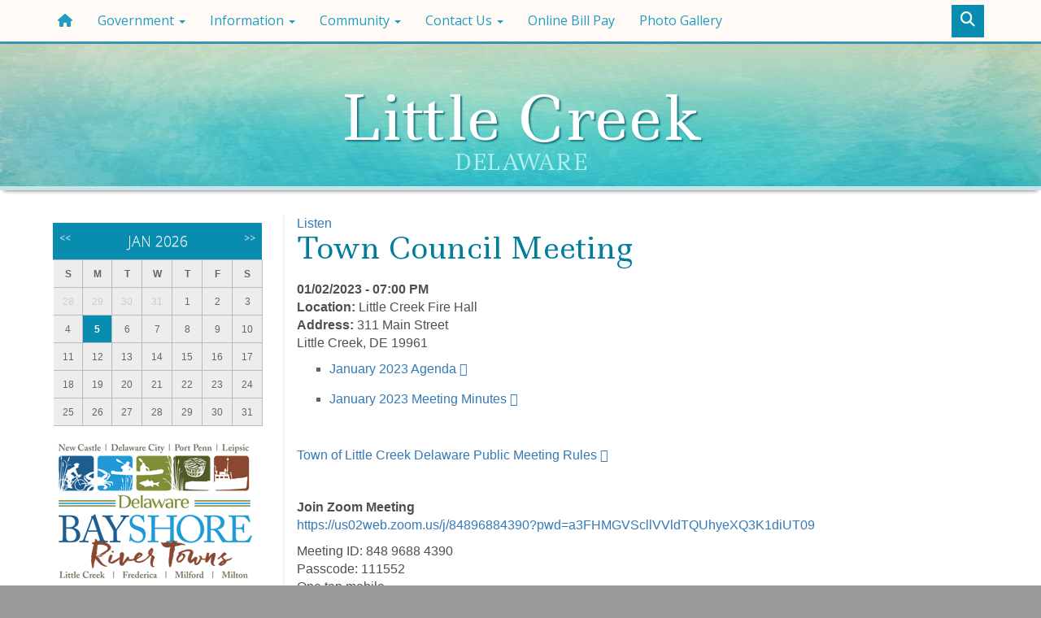

--- FILE ---
content_type: text/html; charset=UTF-8
request_url: https://littlecreek.delaware.gov/events/town-council-meeting-9/
body_size: 8513
content:
<!DOCTYPE html>
<html lang="en-us">
<head>
<!-- Global site tag (gtag.js) - Google Analytics -->
<script async src="https://www.googletagmanager.com/gtag/js?id=UA-74133644-22"></script>
<script>
  window.dataLayer = window.dataLayer || [];
  function gtag(){dataLayer.push(arguments);}
  gtag('js', new Date());

  gtag('config', 'UA-74133644-22');
</script>
<meta charset="utf-8">
<title>Little Creek | Kent County, Delaware</title>
<meta name="viewport" content="width=device-width, initial-scale=1.0">
<meta http-equiv="X-UA-Compatible" content="IE=edge">
<meta name="apple-mobile-web-app-capable" content="yes">
<meta class="swiftype" name="domain" data-type="string" content="littlecreek">
<meta class="swiftype" name="published_at" data-type="date" content="2014-04-16" />
<link rel="shortcut icon" href="https://littlecreek.delaware.gov/wp-content/themes/GIC-littlecreek-Theme/img/favicon.png">
<link rel="apple-touch-icon" href="https://littlecreek.delaware.gov/wp-content/themes/GIC-littlecreek-Theme/img/apple-icon128.png">
<link rel="apple-touch-icon" sizes="72x72" href="https://littlecreek.delaware.gov/wp-content/themes/GIC-littlecreek-Theme/img/apple-icon72.png">
<link rel="apple-touch-icon" sizes="114x114" href="https://littlecreek.delaware.gov/wp-content/themes/GIC-littlecreek-Theme/img/apple-icon114.png">
<link rel="apple-touch-icon" sizes="144x144" href="https://littlecreek.delaware.gov/wp-content/themes/GIC-littlecreek-Theme/img/apple-icon144.png">
 <!-- HTML5 Shim and Respond.js IE8 support of HTML5 elements and media queries -->
    <!--[if lt IE 9]>
      <script src="https://oss.maxcdn.com/libs/html5shiv/3.7.0/html5shiv.js"></script>
      <script src="https://oss.maxcdn.com/libs/respond.js/1.3.0/respond.min.js"></script>
    <![endif]-->
<meta name='robots' content='index, follow, max-image-preview:large, max-snippet:-1, max-video-preview:-1' />
<link rel='dns-prefetch' href='//maxcdn.bootstrapcdn.com' />
<link rel='dns-prefetch' href='//f1-na.readspeaker.com' />
<link rel='dns-prefetch' href='//kit.fontawesome.com' />
<link rel='dns-prefetch' href='//fonts.googleapis.com' />
<link rel="alternate" title="oEmbed (JSON)" type="application/json+oembed" href="https://littlecreek.delaware.gov/wp-json/oembed/1.0/embed?url=https%3A%2F%2Flittlecreek.delaware.gov%2Fevents%2F" />
<link rel="alternate" title="oEmbed (XML)" type="text/xml+oembed" href="https://littlecreek.delaware.gov/wp-json/oembed/1.0/embed?url=https%3A%2F%2Flittlecreek.delaware.gov%2Fevents%2F&#038;format=xml" />
<style id='wp-block-library-inline-css' type='text/css'>
:root{--wp-block-synced-color:#7a00df;--wp-block-synced-color--rgb:122,0,223;--wp-bound-block-color:var(--wp-block-synced-color);--wp-editor-canvas-background:#ddd;--wp-admin-theme-color:#007cba;--wp-admin-theme-color--rgb:0,124,186;--wp-admin-theme-color-darker-10:#006ba1;--wp-admin-theme-color-darker-10--rgb:0,107,160.5;--wp-admin-theme-color-darker-20:#005a87;--wp-admin-theme-color-darker-20--rgb:0,90,135;--wp-admin-border-width-focus:2px}@media (min-resolution:192dpi){:root{--wp-admin-border-width-focus:1.5px}}.wp-element-button{cursor:pointer}:root .has-very-light-gray-background-color{background-color:#eee}:root .has-very-dark-gray-background-color{background-color:#313131}:root .has-very-light-gray-color{color:#eee}:root .has-very-dark-gray-color{color:#313131}:root .has-vivid-green-cyan-to-vivid-cyan-blue-gradient-background{background:linear-gradient(135deg,#00d084,#0693e3)}:root .has-purple-crush-gradient-background{background:linear-gradient(135deg,#34e2e4,#4721fb 50%,#ab1dfe)}:root .has-hazy-dawn-gradient-background{background:linear-gradient(135deg,#faaca8,#dad0ec)}:root .has-subdued-olive-gradient-background{background:linear-gradient(135deg,#fafae1,#67a671)}:root .has-atomic-cream-gradient-background{background:linear-gradient(135deg,#fdd79a,#004a59)}:root .has-nightshade-gradient-background{background:linear-gradient(135deg,#330968,#31cdcf)}:root .has-midnight-gradient-background{background:linear-gradient(135deg,#020381,#2874fc)}:root{--wp--preset--font-size--normal:16px;--wp--preset--font-size--huge:42px}.has-regular-font-size{font-size:1em}.has-larger-font-size{font-size:2.625em}.has-normal-font-size{font-size:var(--wp--preset--font-size--normal)}.has-huge-font-size{font-size:var(--wp--preset--font-size--huge)}.has-text-align-center{text-align:center}.has-text-align-left{text-align:left}.has-text-align-right{text-align:right}.has-fit-text{white-space:nowrap!important}#end-resizable-editor-section{display:none}.aligncenter{clear:both}.items-justified-left{justify-content:flex-start}.items-justified-center{justify-content:center}.items-justified-right{justify-content:flex-end}.items-justified-space-between{justify-content:space-between}.screen-reader-text{border:0;clip-path:inset(50%);height:1px;margin:-1px;overflow:hidden;padding:0;position:absolute;width:1px;word-wrap:normal!important}.screen-reader-text:focus{background-color:#ddd;clip-path:none;color:#444;display:block;font-size:1em;height:auto;left:5px;line-height:normal;padding:15px 23px 14px;text-decoration:none;top:5px;width:auto;z-index:100000}html :where(.has-border-color){border-style:solid}html :where([style*=border-top-color]){border-top-style:solid}html :where([style*=border-right-color]){border-right-style:solid}html :where([style*=border-bottom-color]){border-bottom-style:solid}html :where([style*=border-left-color]){border-left-style:solid}html :where([style*=border-width]){border-style:solid}html :where([style*=border-top-width]){border-top-style:solid}html :where([style*=border-right-width]){border-right-style:solid}html :where([style*=border-bottom-width]){border-bottom-style:solid}html :where([style*=border-left-width]){border-left-style:solid}html :where(img[class*=wp-image-]){height:auto;max-width:100%}:where(figure){margin:0 0 1em}html :where(.is-position-sticky){--wp-admin--admin-bar--position-offset:var(--wp-admin--admin-bar--height,0px)}@media screen and (max-width:600px){html :where(.is-position-sticky){--wp-admin--admin-bar--position-offset:0px}}
/*wp_block_styles_on_demand_placeholder:6969ee7c4a890*/
/*# sourceURL=wp-block-library-inline-css */
</style>
<style id='classic-theme-styles-inline-css' type='text/css'>
/*! This file is auto-generated */
.wp-block-button__link{color:#fff;background-color:#32373c;border-radius:9999px;box-shadow:none;text-decoration:none;padding:calc(.667em + 2px) calc(1.333em + 2px);font-size:1.125em}.wp-block-file__button{background:#32373c;color:#fff;text-decoration:none}
/*# sourceURL=/wp-includes/css/classic-themes.min.css */
</style>
<link rel='stylesheet' id='gic-css-library-css' href='https://littlecreek.delaware.gov/wp-content/mu-plugins/css/gic-css-library.css?ver=1.0.0' type='text/css' media='all' />
<link rel='stylesheet' id='mo_saml_admin_settings_style-css' href='https://littlecreek.delaware.gov/wp-content/plugins/miniorange-saml-20-single-sign-on/includes/css/jquery.ui.css?ver=6.9' type='text/css' media='all' />
<link rel='stylesheet' id='eme-jquery-timepicker-css' href='https://littlecreek.delaware.gov/wp-content/plugins/events-made-easy/js/jquery-timepicker/jquery.timepicker.min.css?ver=6.9' type='text/css' media='all' />
<link rel='stylesheet' id='eme-jquery-fdatepicker-css' href='https://littlecreek.delaware.gov/wp-content/plugins/events-made-easy/js/fdatepicker/css/fdatepicker.min.css?ver=6.9' type='text/css' media='all' />
<link rel='stylesheet' id='eme-jquery-ui-css-css' href='https://littlecreek.delaware.gov/wp-content/plugins/events-made-easy/css/jquery-ui-theme-smoothness-1.11.3/jquery-ui.min.css?ver=6.9' type='text/css' media='all' />
<link rel='stylesheet' id='eme-jquery-ui-autocomplete-css' href='https://littlecreek.delaware.gov/wp-content/plugins/events-made-easy/css/jquery.autocomplete.css?ver=6.9' type='text/css' media='all' />
<link rel='stylesheet' id='eme-jquery-select2-css-css' href='https://littlecreek.delaware.gov/wp-content/plugins/events-made-easy/js/jquery-select2/select2-4.1.0-rc.0/dist/css/select2.min.css?ver=6.9' type='text/css' media='all' />
<link rel='stylesheet' id='eme_textsec-css' href='https://littlecreek.delaware.gov/wp-content/plugins/events-made-easy/css/text-security/text-security-disc.css?ver=6.9' type='text/css' media='all' />
<link rel='stylesheet' id='eme_stylesheet-css' href='https://littlecreek.delaware.gov/wp-content/plugins/events-made-easy/css/eme.css?ver=6.9' type='text/css' media='all' />
<link rel='stylesheet' id='eme-leaflet-css-css' href='https://littlecreek.delaware.gov/wp-content/plugins/events-made-easy/js/leaflet-1.7.1/leaflet.css?ver=6.9' type='text/css' media='all' />
<link rel='stylesheet' id='bootstrap-3.3.7-css' href='//maxcdn.bootstrapcdn.com/bootstrap/3.3.7/css/bootstrap.min.css?ver=6.9' type='text/css' media='all' />
<link rel='stylesheet' id='wp-styles-css' href='https://littlecreek.delaware.gov/wp-content/themes/GIC-littlecreek-Theme/style.css?ver=6.9' type='text/css' media='all' />
<link rel='stylesheet' id='google-fonts-css' href='https://fonts.googleapis.com/css?family=Open+Sans%3A400%2C300%2C600%2C700%7CLedger&#038;ver=6.9' type='text/css' media='all' />
<script type="text/javascript" src="https://littlecreek.delaware.gov/wp-includes/js/jquery/jquery.min.js?ver=3.7.1" id="jquery-core-js"></script>
<script type="text/javascript" src="https://littlecreek.delaware.gov/wp-includes/js/jquery/jquery-migrate.min.js?ver=3.4.1" id="jquery-migrate-js"></script>
<script type="text/javascript" src="https://littlecreek.delaware.gov/wp-content/plugins/miniorange-saml-20-single-sign-on/includes/js/settings.js?ver=6.9" id="mo_saml_admin_settings_script_widget-js"></script>
<script type="text/javascript" id="eme-client_clock_submit-js-extra">
/* <![CDATA[ */
var emeclock = {"translate_ajax_url":"https://littlecreek.delaware.gov/wp-admin/admin-ajax.php"};
//# sourceURL=eme-client_clock_submit-js-extra
/* ]]> */
</script>
<script type="text/javascript" src="https://littlecreek.delaware.gov/wp-content/plugins/events-made-easy/js/client-clock.js?ver=2.2.63" id="eme-client_clock_submit-js"></script>
<link rel="EditURI" type="application/rsd+xml" title="RSD" href="https://littlecreek.delaware.gov/xmlrpc.php?rsd" />
<meta name="generator" content="WordPress 6.9" />
<link rel='shortlink' href='https://littlecreek.delaware.gov/?p=93' />
<link rel="canonical" href="https://littlecreek.delaware.gov/events/town-council-meeting-9/" />
<meta property="og:type" content="article" />
<meta property="og:title" content="Town Council Meeting"/>
<meta property="og:url" content="https://littlecreek.delaware.gov/events/town-council-meeting-9/"/>
<meta property="og:image" content=""/>
<meta property="og:description" content="January 2023 Agenda January 2023 Meeting Minutes   Town of Little Creek Delaware Public Meeting Rules   Join Zoom Meeting https://us02web.zoom.us/j/84896884390?pwd=a3FHMGVScllVVldTQUhyeXQ3K1diUT09 Meeting ID: 848 9688 4390 Passcode: 111552 One tap mobile +19292056099,,84896884390#,,,,*111552# US (New York) +13017158592,,84896884390#,,,,*111552# US (Washington DC) Dial by your location +1 929 205 6099 US (New York) +1 301 715 8592 US…" />
<meta name="twitter:image" content="" />
<meta name="twitter:description" content="January 2023 Agenda January 2023 Meeting Minutes   Town of Little Creek Delaware Public Meeting Rules   Join Zoom Meeting https://us02web.zoom.us/j/84896884390?pwd=a3FHMGVScllVVldTQUhyeXQ3K1diUT09 Meeting ID: 848 9688 4390 Passcode: 111552 One tap mobile +19292056099,,84896884390#,,,,*111552# US (New York) +13017158592,,84896884390#,,,,*111552# US (Washington DC) Dial by your location +1 929 205 6099 US (New York) +1 301 715 8592 US…" />
<meta name="twitter:title" content="Town Council Meeting" />
<meta name="twitter:card" content="summary" />
<meta name="description" content="January 2023 Agenda January 2023 Meeting Minutes   Town of Little Creek Delaware Public Meeting Rules   Join Zoom Meeting https://us02web.zoom.us/j/84896884390?pwd=a3FHMGVScllVVldTQUhyeXQ3K1diUT09 Meeting ID: 848 9688 4390 Passcode: 111552 One tap mobile +19292056099,,84896884390#,,,,*111552# US (New York) +13017158592,,84896884390#,,,,*111552# US (Washington DC) Dial by your location +1 929 205 6099 US (New York) +1 301 715 8592 US…" />
<script type="application/ld+json">{"@context":"http://www.schema.org","@type":"Event","name":"Town Council Meeting","url":"https://littlecreek.delaware.gov/events/town-council-meeting-9/","description":"January 2023 Agenda January 2023 Meeting Minutes   Town of Little Creek Delaware Public Meeting Rules   Join Zoom Meeting https://us02web.zoom.us/j/84896884390?pwd=a3FHMGVScllVVldTQUhyeXQ3K1diUT09 Meeting ID: 848 9688 4390 Passcode: 111552 One tap mobile +19292056099,,84896884390#,,,,*111552# US (New York) +13017158592,,84896884390#,,,,*111552# US (Washington DC) Dial by your location +1 929 205 6099 US (New York) +1 301 715 8592 US…","startDate":"2023-01-02T19:00:00-04:00","endDate":"2023-01-02T20:00:00-04:00","eventAttendanceMode":"https://schema.org/OfflineEventAttendanceMode","location":{"@type":"Place","name":"Little Creek Fire Hall","address":{"@type":"PostalAddress","streetAddress":"311 Main Street","addressLocality":"Little Creek, DE 19961","postalCode":"","addressCountry":""}},"organizer":{"name":"gicblogs","url":"https://littlecreek.delaware.gov/events/town-council-meeting-9/"}}</script>
<style type="text/css">.recentcomments a{display:inline !important;padding:0 !important;margin:0 !important;}</style><link rel="icon" href="https://littlecreek.delaware.gov/files/2020/11/cropped-littlecreek-favicon-32x32.png" sizes="32x32" />
<link rel="icon" href="https://littlecreek.delaware.gov/files/2020/11/cropped-littlecreek-favicon-192x192.png" sizes="192x192" />
<link rel="apple-touch-icon" href="https://littlecreek.delaware.gov/files/2020/11/cropped-littlecreek-favicon-180x180.png" />
<meta name="msapplication-TileImage" content="https://littlecreek.delaware.gov/files/2020/11/cropped-littlecreek-favicon-270x270.png" />
<script>
      FontAwesomeConfig = { searchPseudoElements: true };
</script>

    <!-- FUNNELBACK INCLUDES -->
    <link rel="stylesheet" type="text/css" href="https://littlecreek.delaware.gov/wp-content/themes/GIC-littlecreek-Theme/funnelback/funnelback.autocompletion-2.6.0.css" />
    <link type="text/css" media="screen" rel="stylesheet" href="https://littlecreek.delaware.gov/wp-content/themes/GIC-littlecreek-Theme/funnelback/funnelback.css" />
    <script src="https://littlecreek.delaware.gov/wp-content/themes/GIC-littlecreek-Theme/funnelback/funnelbackConfig.js"></script>
    <script src="https://littlecreek.delaware.gov/wp-content/themes/GIC-littlecreek-Theme/funnelback/typeahead.bundle-0.11.1.min.js"></script>
    <script src="https://littlecreek.delaware.gov/wp-content/themes/GIC-littlecreek-Theme/funnelback/handlebars-4.0.5.min.js"></script>
    <script src="https://littlecreek.delaware.gov/wp-content/themes/GIC-littlecreek-Theme/funnelback/funnelback.autocompletion-2.6.0.js"></script>
    <!-- END FUNNELBACK INCLUDES -->

</head>
<body class="wp-singular page-template-default page page-id-93 wp-theme-GIC-littlecreek-Theme">
<div class="navbar navbar-default navbar-fixed-top" role="navigation">
    <div class="container">
        <div class="navbar-header">
        <a class="skip-main" href="#main_content">Skip to Content</a>
        <a class="skip-main" href="#footer_content">Skip to Footer</a>
            <button type="button" class="navbar-toggle" data-toggle="collapse" data-target=".navbar-collapse">
                <span class="sr-only">Toggle navigation</span>
                <span class="icon-bar"></span>
                <span class="icon-bar"></span>
                <span class="icon-bar"></span>
            </button>
            <h3 class="visible-xs town-menu-title">Menu</h3>
        </div>
        <div class="collapse navbar-collapse navbar-ex1-collapse">
           <ul id="menu-menu-1" class="nav navbar-nav"><li id="menu-item-9" class="menu-item menu-item-type-custom menu-item-object-custom menu-item-home menu-item-9"><a href="http://littlecreek.delaware.gov/"><i class="fa fa-home fa-fw"></i></a></li>
<li id="menu-item-85" class="menu-item menu-item-type-post_type menu-item-object-page current-menu-ancestor current-menu-parent current_page_parent current_page_ancestor menu-item-has-children menu-item-85 dropdown"><a href="#" data-toggle="dropdown" class="dropdown-toggle">Government <span class="caret"></span></a>
<ul role="menu" class=" dropdown-menu">
	<li id="menu-item-88" class="menu-item menu-item-type-post_type menu-item-object-page menu-item-88"><a href="https://littlecreek.delaware.gov/town-charter/">Town Charter</a></li>
	<li id="menu-item-31" class="menu-item menu-item-type-post_type menu-item-object-page menu-item-31"><a href="https://littlecreek.delaware.gov/town-council/">Town Council</a></li>
	<li id="menu-item-944" class="menu-item menu-item-type-post_type menu-item-object-page menu-item-944"><a href="https://littlecreek.delaware.gov/town-solicitors/">Town Solicitor</a></li>
	<li id="menu-item-98" class="menu-item menu-item-type-post_type menu-item-object-page current-menu-item page_item page-item-93 current_page_item menu-item-98 active"><a href="https://littlecreek.delaware.gov/events/">Meetings</a></li>
	<li id="menu-item-901" class="menu-item menu-item-type-post_type menu-item-object-page menu-item-901"><a href="https://littlecreek.delaware.gov/past-meetings-minutes-agendas/">Past Meetings Minutes &#038; Agendas</a></li>
	<li id="menu-item-2226" class="menu-item menu-item-type-post_type menu-item-object-page menu-item-2226"><a href="https://littlecreek.delaware.gov/statecounty-elected-officials/">State/County Elected Officials</a></li>
</ul>
</li>
<li id="menu-item-2312" class="menu-item menu-item-type-post_type menu-item-object-page menu-item-has-children menu-item-2312 dropdown"><a href="#" data-toggle="dropdown" class="dropdown-toggle">Information <span class="caret"></span></a>
<ul role="menu" class=" dropdown-menu">
	<li id="menu-item-3461" class="menu-item menu-item-type-post_type menu-item-object-page menu-item-3461"><a href="https://littlecreek.delaware.gov/well-water-contamination-testing/">Well Water Contamination &#038; Testing</a></li>
	<li id="menu-item-3114" class="menu-item menu-item-type-post_type menu-item-object-page menu-item-3114"><a href="https://littlecreek.delaware.gov/documents-and-ordinances/">Documents &#038; Ordinances</a></li>
	<li id="menu-item-689" class="menu-item menu-item-type-post_type menu-item-object-page menu-item-689"><a href="https://littlecreek.delaware.gov/code-enforcement/">Code Enforcement</a></li>
	<li id="menu-item-30" class="menu-item menu-item-type-post_type menu-item-object-page menu-item-30"><a href="https://littlecreek.delaware.gov/planning-commission/">Planning Commission</a></li>
	<li id="menu-item-2309" class="menu-item menu-item-type-post_type menu-item-object-page menu-item-2309"><a href="https://littlecreek.delaware.gov/taxes-fees/">Taxes &#038; Fees</a></li>
	<li id="menu-item-1805" class="menu-item menu-item-type-post_type menu-item-object-page menu-item-1805"><a href="https://littlecreek.delaware.gov/town-watch/">Town Watch</a></li>
	<li id="menu-item-576" class="menu-item menu-item-type-post_type menu-item-object-page menu-item-576"><a href="https://littlecreek.delaware.gov/dog-park/">Dog Park</a></li>
	<li id="menu-item-1506" class="menu-item menu-item-type-post_type menu-item-object-page menu-item-1506"><a href="https://littlecreek.delaware.gov/municipal-elections/">Municipal Elections</a></li>
	<li id="menu-item-3819" class="menu-item menu-item-type-post_type menu-item-object-page menu-item-3819"><a href="https://littlecreek.delaware.gov/donate/">Donate</a></li>
</ul>
</li>
<li id="menu-item-328" class="menu-item menu-item-type-post_type menu-item-object-page menu-item-has-children menu-item-328 dropdown"><a href="#" data-toggle="dropdown" class="dropdown-toggle">Community <span class="caret"></span></a>
<ul role="menu" class=" dropdown-menu">
	<li id="menu-item-2352" class="menu-item menu-item-type-post_type menu-item-object-page menu-item-2352"><a href="https://littlecreek.delaware.gov/community-events/">Community Events</a></li>
	<li id="menu-item-323" class="menu-item menu-item-type-post_type menu-item-object-page menu-item-323"><a href="https://littlecreek.delaware.gov/community-info/news/">News</a></li>
	<li id="menu-item-338" class="menu-item menu-item-type-post_type menu-item-object-page menu-item-338"><a href="https://littlecreek.delaware.gov/fire-dept/">Fire Dept.</a></li>
	<li id="menu-item-329" class="menu-item menu-item-type-post_type menu-item-object-page menu-item-329"><a href="https://littlecreek.delaware.gov/emergency-planning/">Emergency Planning</a></li>
	<li id="menu-item-334" class="menu-item menu-item-type-post_type menu-item-object-page menu-item-334"><a href="https://littlecreek.delaware.gov/points-of-interest/">Points of Interest</a></li>
	<li id="menu-item-342" class="menu-item menu-item-type-post_type menu-item-object-page menu-item-342"><a href="https://littlecreek.delaware.gov/video-flyover-2/">Video Flyover</a></li>
	<li id="menu-item-3142" class="menu-item menu-item-type-post_type menu-item-object-page menu-item-3142"><a href="https://littlecreek.delaware.gov/air-quality/">Air Quality</a></li>
	<li id="menu-item-3145" class="menu-item menu-item-type-post_type menu-item-object-page menu-item-3145"><a href="https://littlecreek.delaware.gov/water-quality/">Water Quality</a></li>
	<li id="menu-item-1002" class="menu-item menu-item-type-post_type menu-item-object-page menu-item-1002"><a href="https://littlecreek.delaware.gov/social-services/">Social Services</a></li>
	<li id="menu-item-333" class="menu-item menu-item-type-post_type menu-item-object-page menu-item-333"><a href="https://littlecreek.delaware.gov/delawares-bayshore-byway/">Delaware Bayshore Byway</a></li>
</ul>
</li>
<li id="menu-item-327" class="menu-item menu-item-type-post_type menu-item-object-page menu-item-has-children menu-item-327 dropdown"><a href="#" data-toggle="dropdown" class="dropdown-toggle">Contact Us <span class="caret"></span></a>
<ul role="menu" class=" dropdown-menu">
	<li id="menu-item-2223" class="menu-item menu-item-type-post_type menu-item-object-page menu-item-2223"><a href="https://littlecreek.delaware.gov/contact-info/">Contact Info</a></li>
	<li id="menu-item-331" class="menu-item menu-item-type-post_type menu-item-object-page menu-item-331"><a href="https://littlecreek.delaware.gov/foia-2/">FOIA</a></li>
</ul>
</li>
<li id="menu-item-2771" class="menu-item menu-item-type-post_type menu-item-object-page menu-item-2771"><a href="https://littlecreek.delaware.gov/online-bill-pay/">Online Bill Pay</a></li>
<li id="menu-item-326" class="menu-item menu-item-type-post_type menu-item-object-page menu-item-326"><a href="https://littlecreek.delaware.gov/photo-gallery/">Photo Gallery</a></li>
</ul>
			  <div id="sb-search" class="sb-search pull-right">
				<form class="" method="get" id="searchform" action="https://littlecreek.delaware.gov/">
					<input class="sb-search-input form-control" type="text" placeholder="Search This Site" value="" name="query" id="txtKeywordMain" required>
					<input class="sb-search-submit" id="searchsubmit" type="submit" value="">
					<span class="sb-icon-search"><i class="fa fa-search fa-fw"></i></span>
				</form>
			  </div>

        </div><!--/.nav-collapse -->
    </div>
</div>
<!-- EMERGENCY NOTIFICATION SYSTEM (ENS) AREA -->
    <div class="hidden"></div>
  <!-- END EMERGENCY NOTIFICATION AREA -->
<header>
<div class="col-lg-12 town-header-interior">
		<a href="https://littlecreek.delaware.gov">
			<div class="container">
				<div class="col-sm-12">
					<div class="col-sm-12 town-title">
					<h1>Little Creek</h1>
					<h2>Delaware</h2>
					</div>
				</div></a>
			</div>
</div>
			<div class="clearfix"></div>
</header>
<div id="readSpeak_test">
<div class="col-md-12 main-body-interior">
	<div class="container main-body-container">
		<div class="row">
			<div class="col-md-9 col-md-push-3" style="border-left: 2px solid #eef4f7;">
				<div id="readspeaker_button1" class="rs_skip rsbtn rs_preserve">
		<a class="rsbtn_play" accesskey="L" title="Listen to this page using ReadSpeaker" href="//app-na.readspeaker.com/cgi-bin/rsent?customerid=7262&amp;lang=en_us&amp;readid=readSpeak_test&amp;url=https://littlecreek.delaware.gov/events/">
		<span class="rsbtn_left rsimg rspart">
		<span class="rsbtn_text">
		<span>Listen</span>
		</span>
		</span>
		<span class="rsbtn_right rsimg rsplay rspart"></span>
		</a>
	</div>
				<div data-swiftype-index='true'>
					<section>
										<h2 class="interior-heading town-subtitle">Town Council Meeting</h2>
					<p><strong>01/02/2023 - 07:00 PM</strong><br />
<strong>Location:</strong> Little Creek Fire Hall<br />
<strong>Address: </strong>311 Main Street<br />
 Little Creek, DE 19961<br />
<ul>
<li><a href="https://littlecreek.delaware.gov/files/2023/01/January-2023-Agenda.pdf" target="_blank" rel="noopener">January 2023 Agenda</a></li>
<li><a href="https://littlecreek.delaware.gov/files/2023/02/January-2023-Meeting-Minutes.pdf" target="_blank" rel="noopener">January 2023 Meeting Minutes</a></li>
</ul>
<p>&nbsp;</p>
<p><a href="https://littlecreek.delaware.gov/files/2022/04/Town-of-Little-Creek-Delaware-Public-Meeting-Rules.pdf" target="_blank" rel="noopener">Town of Little Creek Delaware Public Meeting Rules</a></p>
<p>&nbsp;</p>
<p><strong>Join Zoom Meeting</strong><br />
<a href="https://us02web.zoom.us/j/84896884390?pwd=a3FHMGVScllVVldTQUhyeXQ3K1diUT09" target="_blank" rel="noopener">https://us02web.zoom.us/j/84896884390?pwd=a3FHMGVScllVVldTQUhyeXQ3K1diUT09</a></p>
<p>Meeting ID: 848 9688 4390<br />
Passcode: 111552<br />
One tap mobile<br />
+19292056099,,84896884390#,,,,*111552# US (New York)<br />
+13017158592,,84896884390#,,,,*111552# US (Washington DC)</p>
<p>Dial by your location<br />
+1 929 205 6099 US (New York)<br />
+1 301 715 8592 US (Washington DC)<br />
+1 312 626 6799 US (Chicago)<br />
+1 669 900 6833 US (San Jose)<br />
+1 253 215 8782 US (Tacoma)<br />
+1 346 248 7799 US (Houston)<br />
Meeting ID: 848 9688 4390<br />
Passcode: 111552<br />
Find your local number: <a href="https://us02web.zoom.us/u/kcfKSvCstI" target="_blank" rel="noopener">https://us02web.zoom.us/u/kcfKSvCstI</a></p><br />
<div id='eme-location-map_259856270_1768550012_3333' class='eme-location-map'   data-lat='39.164706' data-lon='-75.44790579572891' data-map_icon='' data-map_text='&lt;strong&gt;Little Creek Fire Hall&lt;/strong&gt;&lt;br /&gt;311 Main Street - Little Creek, DE 19961&lt;br /&gt;&lt;a href=&#039;https://littlecreek.delaware.gov/locations/zoom-meeting-4/&#039;&gt;Details&lt;/a&gt;' data-enable_zooming='true' data-gestures='false' data-default_map_icon='' data-zoom_factor='14'></div></p>					</section>
									</div>
			</div>
			<div class="col-md-3 col-md-pull-9">
				<div class="left-sidebar-interior">
					<li id="eme_calendar-2" class="widget widget_eme_calendar" style="list-style: none;"><div class='eme-calendar' id='eme-calendar-141'><table class='eme-calendar-table smallcalendar'>
<thead><tr><th class='month_name' colspan='7'><a class='prev-month eme-cal-prev-month' href='#' data-full='0' data-htmltable='1' data-htmldiv='0' data-long_events='' data-month='12' data-year='2025' data-category='' data-author='' data-contact_person='' data-location_id='' data-notcategory='' data-template_id='0' data-holiday_id='0' data-weekdays='' data-language='en' data-calendar_divid='eme-calendar-141'>&lt;&lt;</a> Jan 2026 <a class='next-month eme-cal-next-month' href="#" data-full='0' data-htmltable='1' data-htmldiv='0' data-long_events='' data-month='02' data-year='2026' data-category='' data-author='' data-contact_person='' data-location_id='' data-notcategory='' data-template_id='0' data-holiday_id='0' data-weekdays='' data-language='en' data-calendar_divid='eme-calendar-141'>&gt;&gt;</a></th>
</tr></thead>
<tr class='days-names'><td class='Sun_header'>S</td><td class='Mon_header'>M</td><td class='Tue_header'>T</td><td class='Wed_header'>W</td><td class='Thu_header'>T</td><td class='Fri_header'>F</td><td class='Sat_header'>S</td></tr>
<tr><td class='Sun eventless-pre'><span class='span-eme-calday span-eme-calday-28'>28</span></td>
<td class='Mon eventless-pre'><span class='span-eme-calday span-eme-calday-29'>29</span></td>
<td class='Tue eventless-pre'><span class='span-eme-calday span-eme-calday-30'>30</span></td>
<td class='Wed eventless-pre'><span class='span-eme-calday span-eme-calday-31'>31</span></td>
<td class='Thu eventless'><span class='span-eme-calday span-eme-calday-1'>1</span></td>
<td class='Fri eventless'><span class='span-eme-calday span-eme-calday-2'>2</span></td>
<td class='Sat eventless'><span class='span-eme-calday span-eme-calday-3'>3</span></td>
</tr>
<tr><td class='Sun eventless'><span class='span-eme-calday span-eme-calday-4'>4</span></td>
<td class='Mon eventful event-day-5'><span class='span-eme-calday span-eme-calday-5'><a title='Town Council Meeting' href='https://littlecreek.delaware.gov/events/2026-01-05/' >5</a></span></td>
<td class='Tue eventless'><span class='span-eme-calday span-eme-calday-6'>6</span></td>
<td class='Wed eventless'><span class='span-eme-calday span-eme-calday-7'>7</span></td>
<td class='Thu eventless'><span class='span-eme-calday span-eme-calday-8'>8</span></td>
<td class='Fri eventless'><span class='span-eme-calday span-eme-calday-9'>9</span></td>
<td class='Sat eventless'><span class='span-eme-calday span-eme-calday-10'>10</span></td>
</tr>
<tr><td class='Sun eventless'><span class='span-eme-calday span-eme-calday-11'>11</span></td>
<td class='Mon eventless'><span class='span-eme-calday span-eme-calday-12'>12</span></td>
<td class='Tue eventless'><span class='span-eme-calday span-eme-calday-13'>13</span></td>
<td class='Wed eventless'><span class='span-eme-calday span-eme-calday-14'>14</span></td>
<td class='Thu eventless'><span class='span-eme-calday span-eme-calday-15'>15</span></td>
<td class='Fri eventless-today'><span class='span-eme-calday span-eme-calday-16'>16</span></td>
<td class='Sat eventless'><span class='span-eme-calday span-eme-calday-17'>17</span></td>
</tr>
<tr><td class='Sun eventless'><span class='span-eme-calday span-eme-calday-18'>18</span></td>
<td class='Mon eventless'><span class='span-eme-calday span-eme-calday-19'>19</span></td>
<td class='Tue eventless'><span class='span-eme-calday span-eme-calday-20'>20</span></td>
<td class='Wed eventless'><span class='span-eme-calday span-eme-calday-21'>21</span></td>
<td class='Thu eventless'><span class='span-eme-calday span-eme-calday-22'>22</span></td>
<td class='Fri eventless'><span class='span-eme-calday span-eme-calday-23'>23</span></td>
<td class='Sat eventless'><span class='span-eme-calday span-eme-calday-24'>24</span></td>
</tr>
<tr><td class='Sun eventless'><span class='span-eme-calday span-eme-calday-25'>25</span></td>
<td class='Mon eventless'><span class='span-eme-calday span-eme-calday-26'>26</span></td>
<td class='Tue eventless'><span class='span-eme-calday span-eme-calday-27'>27</span></td>
<td class='Wed eventless'><span class='span-eme-calday span-eme-calday-28'>28</span></td>
<td class='Thu eventless'><span class='span-eme-calday span-eme-calday-29'>29</span></td>
<td class='Fri eventless'><span class='span-eme-calday span-eme-calday-30'>30</span></td>
<td class='Sat eventless'><span class='span-eme-calday span-eme-calday-31'>31</span></td>
</tr>
</table>
</div></li><br /><li id="text-5" class="widget widget_text" style="list-style: none;">			<div class="textwidget"><div class="bayshore-logo-wrapper">
<div class="bayshore-logo"></div>
</div>
</div>
		</li><br /><li id="text-6" class="widget widget_text" style="list-style: none;">			<div class="textwidget"><div class="dredge-wrapper">
<p><a href="https://www.youtube.com/watch?v=GH2OvcE2eY8&feature=youtu.be" target="_blank"><i class="fa fa-lg fa-video-camera"></i> Watch the<br />"Dredging the Little River" video here.</a></p>
</div></div>
		</li><br />				</div>
			</div>
		</div>
	</div>
</div>
</div><!-- readSpeak_test -->
<div class="col-sm-12 town-footer">
<div class="container">
<div id="footer_content">
	<div class="col-sm-4 pull-left footer-left"><p>Town of Little Creek<br />P.O Box 298 &bull; Little Creek, DE 19961</p></div>
	<div class="col-sm-4"><p class="text-center visible-lg"><img class="aligncenter" style="padding-top: 10px;" src="https://littlecreek.delaware.gov/wp-content/themes/GIC-littlecreek-Theme/img/little-creek-icon.png" alt="Little Creek Footer Icon" /></p></div>
	<div class="col-sm-4 pull-right footer-right hidden-xs"><p>Original design and concept by the Delaware GIC<br />Copyright &copy; 2026 <a target="_blank" href="https://gic.delaware.gov">Government Information Center</a></p></div>
</div>
</div>
</div>
<!-- SCRIPTS -->
<script type="speculationrules">
{"prefetch":[{"source":"document","where":{"and":[{"href_matches":"/*"},{"not":{"href_matches":["/wp-*.php","/wp-admin/*","/files/*","/wp-content/*","/wp-content/plugins/*","/wp-content/themes/GIC-littlecreek-Theme/*","/*\\?(.+)"]}},{"not":{"selector_matches":"a[rel~=\"nofollow\"]"}},{"not":{"selector_matches":".no-prefetch, .no-prefetch a"}}]},"eagerness":"conservative"}]}
</script>
<script type="text/javascript" src="https://littlecreek.delaware.gov/wp-content/plugins/events-made-easy/js/jquery-timepicker/jquery.timepicker.min.js?ver=2.2.63" id="eme-jquery-timepicker-js"></script>
<script type="text/javascript" src="https://littlecreek.delaware.gov/wp-content/plugins/events-made-easy/js/fdatepicker/js/fdatepicker.min.js?ver=2.2.63" id="eme-jquery-fdatepicker-js"></script>
<script type="text/javascript" src="https://littlecreek.delaware.gov/wp-content/plugins/events-made-easy/js/jquery-select2/select2-4.1.0-rc.0/dist/js/select2.min.js?ver=2.2.63" id="eme-select2-js"></script>
<script type="text/javascript" id="eme-basic-js-extra">
/* <![CDATA[ */
var emebasic = {"translate_plugin_url":"https://littlecreek.delaware.gov/wp-content/plugins/events-made-easy/","translate_ajax_url":"https://littlecreek.delaware.gov/wp-admin/admin-ajax.php","translate_selectstate":"State","translate_selectcountry":"Country","translate_frontendnonce":"99555b303f","translate_error":"An error has occurred","translate_clear":"Clear","translate_mailingpreferences":"Mailing preferences","translate_yessure":"Yes, I'm sure","translate_iwantmails":"I want to receive mails","translate_firstDayOfWeek":"0","translate_flanguage":"en","translate_fdateformat":"F j, Y","translate_ftimeformat":"g:i a"};
//# sourceURL=eme-basic-js-extra
/* ]]> */
</script>
<script type="text/javascript" defer="defer" src="https://littlecreek.delaware.gov/wp-content/plugins/events-made-easy/js/eme.js?ver=2.2.63" id="eme-basic-js"></script>
<script type="text/javascript" src="https://littlecreek.delaware.gov/wp-includes/js/jquery/ui/core.min.js?ver=1.13.3" id="jquery-ui-core-js"></script>
<script type="text/javascript" src="https://littlecreek.delaware.gov/wp-includes/js/jquery/ui/mouse.min.js?ver=1.13.3" id="jquery-ui-mouse-js"></script>
<script type="text/javascript" src="https://littlecreek.delaware.gov/wp-includes/js/jquery/ui/resizable.min.js?ver=1.13.3" id="jquery-ui-resizable-js"></script>
<script type="text/javascript" src="https://littlecreek.delaware.gov/wp-includes/js/jquery/ui/draggable.min.js?ver=1.13.3" id="jquery-ui-draggable-js"></script>
<script type="text/javascript" src="https://littlecreek.delaware.gov/wp-includes/js/jquery/ui/controlgroup.min.js?ver=1.13.3" id="jquery-ui-controlgroup-js"></script>
<script type="text/javascript" src="https://littlecreek.delaware.gov/wp-includes/js/jquery/ui/checkboxradio.min.js?ver=1.13.3" id="jquery-ui-checkboxradio-js"></script>
<script type="text/javascript" src="https://littlecreek.delaware.gov/wp-includes/js/jquery/ui/button.min.js?ver=1.13.3" id="jquery-ui-button-js"></script>
<script type="text/javascript" src="https://littlecreek.delaware.gov/wp-includes/js/jquery/ui/dialog.min.js?ver=1.13.3" id="jquery-ui-dialog-js"></script>
<script type="text/javascript" src="//maxcdn.bootstrapcdn.com/bootstrap/3.3.7/js/bootstrap.min.js" id="bootstrap-3.3.7-js-js"></script>
<script type="text/javascript" src="//f1-na.readspeaker.com/script/7262/webReader/webReader.js?pids=wr&amp;dload=DocReader.AutoAdd" id="readspeaker-js-js"></script>
<script type="text/javascript" src="https://littlecreek.delaware.gov/wp-content/themes/GIC-littlecreek-Theme/js/municipality.js" id="municipality-js-js"></script>
<script type="text/javascript" src="https://kit.fontawesome.com/31a55d47a2.js" crossorigin="anonymous" async="async"></script>
<script type="text/javascript" src="https://littlecreek.delaware.gov/wp-content/plugins/events-made-easy/js/leaflet-1.7.1/leaflet.js?ver=2.2.63" id="eme-leaflet-maps-js"></script>
<script type="text/javascript" src="https://littlecreek.delaware.gov/wp-content/plugins/events-made-easy/js/eme_location_map.js?ver=2.2.63" id="eme-location-map-js"></script>
  <script>
    new UISearch( document.getElementById( 'sb-search' ) );
  </script>
</body>
</html>

--- FILE ---
content_type: text/css
request_url: https://littlecreek.delaware.gov/wp-content/themes/GIC-littlecreek-Theme/style.css?ver=6.9
body_size: 5232
content:
/*
Theme Name: GIC Little Creek Rev Theme -2
Theme URI: https://gic.delaware.gov
Description: Bootstrap 3 responsive WordPress theme designed exclusively for the town of Little Creek, Delaware -- By the Delaware Government Information Center (GIC).
Author: Julianne Solum
Author URI: https://gic.delaware.gov/
Version: 1.0
Tags: mobile first, responsive, Little Creek Delaware.
*/
body {
    padding-top: 54px;
    padding-bottom: 0px;
    background-color: #999 !important;
    color: #5f666d !important;
    margin-top: 0px !important;
    font-size: 16px !important;
}

p {
    font-size: 16px !important;
}

/* Wordpress Specific Image Classes */
img.alignright {
    float: right;
    margin: 0 0 1em 1em !important
}

img.alignleft {
    float: left;
    margin: 0 1em 1em 0 !important
}

img.aligncenter {
    display: block;
    margin-left: auto;
    margin-right: auto !important
}

a img.alignright {
    float: right;
    margin: 0 0 1em 1em !important
}

a img.alignleft {
    float: left;
    margin: 0 1em 1em 0 !important
}

a img.aligncenter {
    display: block;
    margin-left: auto;
    margin-right: auto !important
}

/* end WP image classes */
.wp-caption {
    max-width: 96%;
    background-color: #f3f3f3;
    font-size: 12px;
    padding: 5px;
}

.video-container {
    position: relative;
    padding-bottom: 56.25%;
    padding-top: 30px;
    height: 0;
    overflow: hidden;
}

.video-container iframe,
.video-container object,
.video-container embed {
    position: absolute;
    top: 0;
    left: 0;
    width: 100%;
    height: 100%;
}

img#wpstats {
    display: none !important
}

a {
    word-wrap: break-word;
}

/*======================================= EVENT CALENDAR ================================*/

.eme-location-map {
    width: 100% !important;
    height: 350px !important;
}

.eme-calendar-table {
    font-size: 12px;
    width: 100%;
    height: 250px;
    background-color: #088db0;
    color: #FFF;
}

.month_name {
    color: #FFF;
    font-family: 'Open Sans', sans-serif;
    font-weight: 100;
    font-size: 18px;
    text-transform: uppercase;
}

.eme-calendar-table thead th {
    padding: 10px 0px 10px 0px;
    text-transform: uppercase;
    color: #FFF;
    border-bottom: 1px solid #bbb;
    background: #088db0;
    text-shadow: 0 1px 0 rgba(255, 255, 255, .5);
}

.eme-calendar-table tbody td {
    color: #666;
    padding: 8px;
    text-align: center;
    border: 1px solid;
    border-color: #fff #bbbbbb #bbbbbb #fff;
    background: #ededed;
    background: -webkit-gradient(linear, left top, left bottom, from(#ededed), to(#ededed));
    background: -moz-linear-gradient(top, #ededed, #ededed);
}

table.eme-calendar-table td {
    padding: 2px !important;
    padding-top: 5px !important;
}

.prev-month {
    color: #FFF !important;
    font-size: 12px;
    font-family: 'Open Sans', sans-serif;
}

.next-month {
    color: #FFF !important;
    font-size: 12px;
    font-family: 'Open Sans', sans-serif;
}

.left-sidebar-interior tr td .next-month {
    color: #FFF !important;
    font-family: 'Open Sans', sans-serif;
}

.left-sidebar-interior tr td .prev-month {
    color: #FFF !important;
    font-family: 'Open Sans', sans-serif;
}

/** Specific Event Date Styles **/
table.eme-calendar-table td.eventful a {
    color: #fff !important;
    font-weight: bold;
    transition: 0.4s ease-in-out;
}

table.eme-calendar-table td.eventful a:hover {
    color: #114659 !important;
    transition: 0.4s ease-in-out;
    text-decoration: none !important;
}

.eventful {
    background: #088db0 !important;
    transition: 0.4s ease-in-out;
}

.eventful:hover {
    background-color: #22a5c7 !important;
}

/*======================================= / END OF EVENT CALENDAR ================================*/
/*====================== ADA ================================================*/
a.skip-main {
    left: -999px;
    position: absolute;
    top: auto;
    overflow: hidden;
    z-index: -9999;
    color: #333;
    background-color: #fff;
}

a.skip-main:focus,
a.skip-main:active {
    border-color: #ccc;
    display: inline-block;
    padding: 6px 12px;
    margin-bottom: 0;
    font-size: 14px;
    font-weight: 600;
    text-decoration: none;
    line-height: 1.42857143;
    text-align: center;
    white-space: nowrap;
    vertical-align: middle;
    -ms-touch-action: manipulation;
    touch-action: manipulation;
    cursor: pointer;
    -webkit-user-select: none;
    -moz-user-select: none;
    -ms-user-select: none;
    user-select: none;
    background-image: none;
    border: 1px solid transparent;
    border-radius: 4px;
    left: auto;
    top: -7px;
    overflow: auto;
    margin: 10px 30%;
    z-index: 9999;
}

/*====================== /END ADA ================================================*/

/* Mime Types */
/* general reset/setup styling for icons - needed on all */
.icon::after {
    -moz-osx-font-smoothing: grayscale;
    -webkit-font-smoothing: antialiased;
    display: inline-block;
    font-style: normal;
    font-variant: normal;
    text-rendering: auto;
    line-height: 1;
}

a[href$=".pdf"].icon::after {
    var(--fa-font-solid);
    content: "\f1c1";
    margin-left: 0.25em;
}

a[href$=".doc"]::after {
    var(--fa-font-solid);
    content: "\f1c2";
    margin-left: 0.25em;
}

a[href$=".docx"]::after {
    var(--fa-font-solid);
    content: "\f1c2";
    margin-left: 0.25em;
}

a[href$=".xls"]::after {
    var(--fa-font-solid);
    content: "\f1c3";
    margin-left: 0.25em;
}

a[href$=".ppt"]::after {
    var(--fa-font-solid);
    content: "\f1c4";
    margin-left: 0.25em;
}

a[href ^="mailto:"]::after {
    var(--fa-font-solid);
    content: "\f0e0";
    margin-left: 0.25em;
}

a[href$=".zip"]::after {
    var(--fa-font-solid);
    content: "\f1c6";
    margin-left: 0.25em;
}

/* END MIME TYPES */
#ens {
    margin-bottom: 0px;
    border-radius: 0px;
}

.col-sm-2.input-group {
    float: right !important;
    margin-top: 8px !important;
    margin-right: 10px !important;
}

.hrstyle1 {
    border-color: #c9dde6;
}

.town-header {
    background-image: url('img/header-img.jpg');
    background-repeat: no-repeat;
    background-position: center center;
    background-size: cover;
    height: 300px !important;
    -webkit-box-shadow: 0 5px 5px -5px #505050;
    -moz-box-shadow: 0 5px 5px -5px #505050;
    box-shadow: 0 5px 5px -5px #505050;
    -webkit-backface-visibility: hidden;
    z-index: 1000;
}

.header-txt {
    display: block !important;
    margin-right: auto !important;
    margin-left: auto !important;
    margin-top: 35px !important;
}

.town-header-interior {
    background-image: url('img/header-img.jpg');
    background-repeat: no-repeat;
    background-position: center center;
    background-size: cover;
    height: 180px;
    -webkit-box-shadow: 0 5px 5px -5px #505050;
    -moz-box-shadow: 0 5px 5px -5px #505050;
    box-shadow: 0 5px 5px -5px #505050;
    -webkit-backface-visibility: hidden;
    z-index: 1000;
    border-bottom: 5px solid #c7e4ea;
}

.town-header-interior .town-title h1 {
    text-align: center;
    font-size: 75px !important;
    margin-top: 25px;
    color: #FFF;
    font-family: 'Ledger', serif;
    margin-left: 0px;
    text-shadow: 2px 2px 2px #1a7883;
}

.town-header-interior .town-title h2 {
    text-align: center;
    margin-top: -10px;
    font-size: 25px;
    font-family: 'Ledger', serif;
    color: #b2eef2;
    text-transform: uppercase;
}

.town-header-interior .town-title {
    margin-top: 25px !important;
}

.town-footer {
    font-family: 'Open Sans', sans-serif;
    background-color: #FFF;
    height: 150px;
    border-top: 10px solid #c7e4ea;
    border-bottom: 10px solid #c7e4ea;
    color: #12648c;
}

.footer-left p {
    font-size: 14px !important;
    padding-top: 15px;
}

.footer-right p {
    padding-top: 15px;
    text-align: right;
    font-size: 14px !important;
}

.hdr_hr {
    border-top: 2px solid #979797 !important;
    margin-top: -25px !important;
    margin-bottom: -10px !important;
    width: 42%;
}

.home-text-area {
    min-height: 300px;
    font-size: 18px;
}

.home-text-area .btn-default {
    border-radius: 0px;
    border: 3px solid #c7e4ea;
    background-color: #FFF;
    color: #4591ac;
    font-family: 'Ledger', serif;
    font-size: 16px;
    padding: 8px 8px 8px 8px;
}

.home-text-area .btn-default:hover {
    background-color: #f8feff !important;
}

.home-text-area .btn-default:focus {
    background-color: #f8feff !important;
    border-color: #c7e4ea;
    color: #4591ac;
}

.home-text-area .btn-default:active {
    background-color: #f8feff !important;
    border-color: #c7e4ea;
}

.home-text-area .town-subtitle {
    font-family: 'Ledger', serif;
    color: #088db0;
    font-size: 36px;
    border-top: 3px solid #c7e4ea;
    border-bottom: 3px solid #c7e4ea;
    padding: 5px 0px 5px 0px;
    margin-bottom: 15px;
    text-align: center;
}

.home-text-area p {
    color: #656565;
    font-family: 'Open Sans', sans-serif;
    line-height: 27px;
}

h2.town-subtitle {
    margin-top: 0px;
    color: #000;
}

h4.town-subtitle {
    margin-top: 0px;
    color: #3d7ea9;
    font-size: 24px;
}

.town-tagline {
    font-size: 14px !important;
    margin-top: -20px;
    color: #566d7c;
    margin-left: -35px;
    text-transform: uppercase;
}

.town-menu-title {
    color: #088db0 !important;
    font-family: 'Ledger', serif;
    font-weight: 300;
    padding-left: 15px;
    margin-top: 12px !important;
}

.nav-search {
    margin-top: -42px;
}

.btn-search {
    height: 34px;
    border-radius: 0px !important;
    background-color: #088db0;
    border: 1px solid #007c9d;
}

.btn-search a:hover {
    background-color: #2e688d !important;
}

.btn-search .fa-search {
    color: #FFF !important
}

h2.interior-heading {
    margin-top: 0px !important;
}

h3 {
    margin-top: 0px;
    color: #736e67;
    font-weight: 400;
}

li.page_item a:hover {
    color: #5492b2 !important;
    background-color: #c5dae5 !important;
}

li.page_item a {
    color: white !important;
}

.main-body {
    background-color: #FFF;
    min-height: 300px;
    padding-top: 40px;
    padding-bottom: 30px;
    border-top: 10px solid #c7e4ea;
}

.main-body-interior {
    background-color: #FFF;
    min-height: 950px;
    padding-top: 30px;
    padding-bottom: 20px;
}

.main-body-interior p {
    color: #4f4f4f;
}

.main-body-interior h2 {
    color: #007c9d;
    font-family: 'Ledger', serif;
    margin-bottom: 20px;
    font-size: 36px;
}

.main-body-interior h3 {
    color: #40b997;
    margin-bottom: 10px;
    margin-top: 25px;
    font-size: 22px;
    font-family: 'Ledger', serif;
}

.main-body-interior h4 {
    margin-bottom: 10px;
    margin-top: 20px;
}

.main-body-interior ul li {
    list-style-type: square;
    margin-bottom: 15px;
}

.main-body-interior hr {
    border-top: 2px solid #ecf3ff;
    border-top-style: dashed;
}

.slider-area {
    background-color: #FFF;
    border: 5px solid #c7e4ea;
    padding: 5px;
    margin-bottom: 10px;
    max-height: 310px;
}

.home-page-bottom {
    height: auto;
    padding: 50px 0px 50px 0px;
    background-color: #f2fbfc;
}

.home-page-bottom h4 {
    font-family: 'Ledger', serif;
    color: #088db0;
    font-size: 36px;
}

.left-sidebar-home {
    height: auto;
    min-height: 400px;
    margin-left: -15px;
    margin-right: -15px;
    margin-bottom: 10px;
}

.left-sidebar-interior {
    height: auto;
    margin-left: -15px;
    margin-bottom: 10px;
    padding: 10px;
}

.latest-posts-home {
    min-height: 400px;
    margin: 0 -20px 10px 40px !important;
}

.meetings-home {
    min-height: 400px;
    margin: 0 0 10px 30px;
}

.latest-posts-home ul {
    list-style: none;
    font-family: 'Open Sans', sans-serif;
    font-size: 16px;
    margin: -30px 0 30px -12px;
}

.latest-posts-home ul li {
    margin-bottom: 45px;
}

.latest-posts-home ul li a {
    color: #088db0;
}

.latest-posts-home ul li:before {
    var(--fa-font-solid);
    content: '\f0da';
    display: none;
}

.latest-posts-home ul li .svg-inline--fa {
    color: #088db0;
    font-size: 18px;
    margin: 0 5px 0 -25px;
}

.meetings-home ul {
    list-style: none;
    font-family: 'Open Sans', sans-serif;
    font-size: 16px;
    margin: 23px 0 30px -12px;
}

.meetings-home ul li:before {
    var(--fa-font-solid);
    content: '\f0da';
    display: none;
}

.meetings-home ul li .svg-inline--fa {
    font-size: 18px;
    color: #088db0;
    margin: 0 10px 0 -22px;
}

.meetings-home ul li {
    margin-bottom: 45px;
}

.meetings-home ul li a {
    color: #088db0;
}

span.list-color-item {
    color: #7a7a7a;
}

.ngg-navigation {
    margin-bottom: 20px;
}

.dropdown-menu>.active>a,
.dropdown-menu>.active>a:hover,
.dropdown-menu>.active>a:focus {
    background-color: #dceff4 !important;
}

.read-more {
    border-radius: 0px;
    border: 3px solid #c7e4ea;
    background-color: #FFF;
    color: #4591ac;
    font-family: 'Ledger', serif;
    font-size: 16px;
    padding: 8px 8px 8px 8px;
}

.read-more:hover {
    background-color: #fafeff;
    border-color: #c7e4ea;
    color: #4591ac;
}

a.btn.btn-md.btn-default.pull-left.read-more {
    border-radius: 0px;
    border: 3px solid #c7e4ea;
    background-color: #FFF;
    color: #4591ac;
    font-family: 'Ledger', serif;
    font-size: 16px;
    padding: 8px 8px 8px 8px;
}

a.btn.btn-default.btn-sm.read-more:hover {
    background-color: #fafeff;
    border-color: #c7e4ea;
    color: #4591ac;
}

a.btn.btn-default.btn-sm.read-more:active {
    border: 3px solid #c7e4ea;
    background-color: #FFF;
    color: #4591ac;
}

.read-more:focus {
    background-color: #fafeff;
    border-color: #c7e4ea;
    color: #4591ac;
}

.bayshore-logo {
    height: 165px;
    background-size: contain;
    background-image: url('img/bayshore_logo.png');
    background-repeat: no-repeat;
}

.dredge-wrapper {
    font-family: 'Ledger', serif;
    border: 3px solid #c7e4ea;
    padding: 10px 3px 3px 3px;
    background-color: #FFF;
    text-align: center;
}

.dredge-wrapper a:link {
    color: #088db0;
}

.dredge-wrapper a:hover {
    text-decoration: none;
    color: #027090;
}

small.town-date {
    color: #007c9d;
}

/*================================== PANEL STYLES ===================================*/
.panel-title {
    margin-top: 10px;
    margin-bottom: 10px;
}

.panel-default>.panel-heading {
    background-color: #FFF;
    border: 2px solid #007c9d !important;
}

.panel-default>.panel-heading:hover {
    background-color: #f8feff;
}

.panel-title>a {
    font-family: 'Open Sans', sans-serif;
    font-weight: 300;
    color: #007c9d;
    text-decoration: none;
    font-size: 22px;
}

.panel-body {
    border: 1px solid #405f7c !important;
}

.panel-group h2 {
    font-family: 'Open Sans', sans-serif;
    font-weight: 300;
    font-size: 18px !important;
}

.panel-group ul li {
    list-style-type: square;
    color: #2a4d84 !important;
    font-size: 16px;
    font-family: 'Open Sans', sans-serif;
}

/*============================================== Justified Home Nav ===================================*/
.center-nav-wrap .nav-justified {
    border-radius: 0px;
    background-color: #FFF !important;
}

.center-nav-wrap .nav-justified>li>a {
    padding-top: 15px;
    padding-bottom: 15px;
    font-size: 24px;
    color: #088db0;
    text-align: center;
    font-weight: 300;
    font-family: 'Open Sans', sans-serif;
    border-right: 3px solid #deeff0;
    border-left: 3px solid #deeff0;
}

.center-nav-wrap .nav-justified>li>a:visited {
    background-color: #FFF;
}

.center-nav-wrap .nav-justified>li>a:hover {
    background-color: #f2fbfc;
}

.center-nav-wrap .nav-justified>li:first-child>a {
    border-radius: 0px 0px 0px 0px;
    border: none;
}

.center-nav-wrap .nav-justified>li:last-child>a {
    border-radius: 0px 0px 0px 0px;
    border: none;
}

.center-nav-wrap {
    background-color: #FFF;
    border-top: 5px solid #deeff0;
    border-bottom: 5px solid #deeff0;
}

.wave-icon {
    display: inline;
    margin-top: -10px;
    margin-right: 5px;
}

/*================================== META SLIDER ===================================*/

.nivoSlider {
    max-height: 296px;
}

img.nivo-main-image {
    display: block;
}

.nivo-caption {
    background: #ccc !important;
    color: #000 !important;
}

/*======================= BOOTSTRAP OVERRIDES ========================================*/

.navbar {
    border-radius: 0px !important;
    height: 54px !important;
    font-family: 'Open Sans', sans-serif;
}

.navbar-default {
    background-color: #fffaf5 !important;
    border-bottom: 3px solid #3797b3 !important;
}

.navbar-default .navbar-collapse,
.navbar-default .navbar-form {
    background-color: #fffaf5 !important;
}

.navbar-default .navbar-nav .open .dropdown-menu>li>a {
    color: #209dc2 !important;
    font-size: 16px;
}

.navbar-default .navbar-nav .open .dropdown-menu>li>a:hover {
    background-color: #f8f0e7 !important;
}

.navbar-default .navbar-nav>.open>a {
    background-color: #fffaf5 !important;
    color: white;
}

.dropdown-menu {
    background-color: #fffaf5;
}

.nav {
    padding-top: 0px;
}

/* Xtra-Small Portrait devices (phones, 400px and up) */
@media (max-width: 767px) {
    .navbar-nav {
        margin-left: -15px !important;
        position: relative;
        z-index: 10;
    }
}

/* Small devices (tablets, 768px and up) */
@media (min-width: 768px) {
    .navbar-nav {
        margin-left: -15px !important;
        position: absolute;
        z-index: 10;
    }
}

/* Medium devices (desktops, 992px and up) */
@media (min-width: 992px) {
    .navbar-nav {
        margin-left: -15px !important;
        position: absolute;
        z-index: 10;
    }
}

/* Large devices (large desktops, 1200px and up) */
@media (min-width: 1200px) {
    .navbar-nav {
        margin-left: -15px !important;
        position: absolute;
        z-index: 10;
    }
}

.navbar-default .navbar-toggle {
    border-color: #0094c0;
}

.navbar-default .navbar-toggle .icon-bar {
    background-color: #0094c0;
}

.navbar-default .navbar-toggle:focus,
.navbar-default .navbar-toggle:hover {
    background-color: #FFF;
}

.navbar-nav {
    margin-left: -15px !important;
}

.navbar-collapse .form-control {
    border-radius: 0px !important;
}

.navbar-default .navbar-nav>.active>a {
    background-color: #3797b3 !important;
    color: #FFF !important;
}

.navbar-default .navbar-nav>.active>a:hover {
    background-color: #41a1bd !important;
    color: #FFF !important;
}

.navbar-default .navbar-nav>li>a {
    color: #209dc2 !important;
    font-size: 16px !important;
    padding-bottom: 16px;
}

.navbar-default .navbar-nav>li>a:hover {
    background-color: #f8f0e7 !important;
}

.navbar-collapse {
    background-color: #f7f7f7;
}

.dropdown-menu>.active>a,
.dropdown-menu>.active>a:hover,
.dropdown-menu>.active>a:focus {
    background-color: #fcf6f0 !important;
}

/*====================== MEDIA QUERIES ================================================*/
/* SMALL DESKTOP VIEWPORT */
@media (min-width: 992px) and (max-width: 1199px) {
    .home-text-area {
        height: auto;
    }

    .town-footer {
        height: 130px;
    }

    .footer-right p {
        font-size: 12px !important;
    }

    .footer-left p {
        font-size: 12px !important;
    }

    .home-text-area .town-subtitle {
        font-size: 26px;
    }

    .home-page-bottom h4 {
        font-size: 32px;
    }
}

/* END SMALL DESKTOP VIEWPORT */

/* TABLET VIEWPORT */
@media (min-width: 768px) and (max-width: 991px) {
    .slider-area {
        max-height: 325px;
    }

    .latest-posts-home {
        margin-left: -15px !important;
        margin-right: -15px !important;
        margin-bottom: 25px;
    }

    .meetings-home {
        margin-left: -15px !important;
        margin-right: -15px !important;
        margin-bottom: 45px;
    }

    #wp-calendar #next a {
        font-size: 10px;
        margin-top: 15px;
    }

    #wp-calendar #prev a {
        font-size: 10px;
        margin-top: 15px;
    }

    .home-text-area {
        font-size: 16px;
        margin-bottom: -45px !important;
    }

    .bayshore-logo {
        margin-top: 25px !important;
        margin-bottom: 25px !important;
    }

    .home-text-area .town-subtitle {
        text-align: center;
    }

    .footer-right p {
        font-size: 12px !important;
    }

    .footer-left p {
        font-size: 12px !important;
    }

    .town-title {
        margin-top: -25px !important;
    }

    .town-header {
        height: 220px !important;
    }
}

/* END TABLET VIEWPORT */

/* MOBILE VIEWPORT */
@media (max-width: 767px) {
    body {
        margin-top: 0px !important;
    }

    .town-header {
        height: 155px !important;
    }

    .town-title {
        margin-top: -15px !important;
    }

    .main-body-interior .facebook-wrapper h3 {
        font-size: 18px;
    }

    .town-header-interior .town-title h1 {
        font-size: 40px !important;
    }

    .town-header-interior .town-title {
        margin-left: -25px;
    }

    .town-header-interior {
        height: 130px !important;
    }

    .home-text-area .town-subtitle {
        text-align: center;
    }

    .navbar-default .navbar-nav .open .dropdown-menu>li>a {
        color: #12648c !important;
    }

    .navbar-default .navbar-nav .open .dropdown-menu>li>a:hover {
        color: #2a4d84 !important;
    }

    .home-page-bottom h4 {
        font-size: 26px;
    }

    .latest-posts-home {
        margin-left: -15px !important;
        margin-right: -15px !important;
        margin-top: 45px !important;
        margin-bottom: 25px !important;
    }

    .meetings-home {
        margin-left: -15px !important;
        margin-right: -15px !important;
    }

    .main-body {
        padding-bottom: 10px !important;
    }

    a:hover {
        text-decoration: none !important;
    }

    .town-header {
        height: 145px !important;
    }

    .town-footer {
        height: 130px !important;
    }

    .meetings-home {
        margin-right: 27px;
        margin-top: 45px;
    }

    .navbar-ex1-collapse {
        padding-bottom: 25px;
    }

    .center-nav-wrap .nav-justified>li>a {
        border-left: 0px !important;
        border-right: 0px !important;
    }

    .navbar-default .navbar-collapse,
    .navbar-default .navbar-form {
        border-bottom: 4px solid #088db0;
    }

    .footer-left p {
        margin-left: -20px;
        font-size: 12px !important;
        margin-top: 0px;
    }
}

/* END MOBILE VIEWPORT */

/* RESPONSIVE CONTACT FORM 7 */
@media only screen and (min-width : 240px) {

    .wpcf7-textarea,
    .wpcf7-text,
    .wpcf7-captchar {
        max-width: 100%;
        padding: 10px 1px !important;
    }
}

/*======================= FONT AWESOME ==================================================*/
.fa-search {
    color: white !important;
}


/****FIREFOX SEARCH FIX****/
@-moz-document url-prefix() {
    .nav-search {
        margin-top: 8px !important;
        width: auto !important;
    }
}

/*SMUG*/
input.noshow {
    display: none !important;
}

/*======================= / BEGIN SEARCH ==================================================*/
.sb-search {
    position: relative;
    margin-top: 10px;
    width: 0%;
    min-width: 40px;
    height: 35px;
    float: right;
    overflow: hidden;
    -webkit-transition: width 0.3s;
    -moz-transition: width 0.3s;
    transition: width 0.3s;
    -webkit-backface-visibility: hidden;
    z-index: 300000;
}

.sb-search-input {
    position: absolute;
    top: 0;
    right: 0;
    border: none;
    outline: none;
    background: #fff;
    width: 100%;
    height: 35px;
    margin: 0;
    z-index: 10;
    font-family: inherit;
    font-size: 20px;
    color: #088db0;
}

.sb-search-input::-webkit-input-placeholder {
    color: #088db0;
}

.sb-search-input:-moz-placeholder {
    color: #088db0;
}

.sb-search-input::-moz-placeholder {
    color: #088db0;
}

.sb-search-input:-ms-input-placeholder {
    color: #088db0;
}

.sb-icon-search,
.sb-search-submit {
    width: 40px;
    height: 40px;
    display: block;
    position: absolute;
    right: 0;
    top: 0;
    padding: 0;
    margin: 0;
    line-height: 35px;
    text-align: center;
    cursor: pointer;
}

.sb-search-submit {
    background: #fff;
    /* IE needs this */
    -ms-filter: "progid:DXImageTransform.Microsoft.Alpha(Opacity=0)";
    /* IE 8 */
    filter: alpha(opacity=0);
    /* IE 5-7 */
    opacity: 0;
    color: transparent;
    border: none;
    outline: none;
    z-index: -1;
}

.sb-icon-search {
    color: #fff;
    background: #088db0;
    z-index: 90;
    font-size: 18px;
    speak: none;
    font-style: normal;
    font-weight: normal;
    font-variant: normal;
    text-transform: none;
    -webkit-font-smoothing: antialiased;
}

/* Open state */
.sb-search.sb-search-open,
.no-js .sb-search {
    width: 100%;
}

.sb-search.sb-search-open .sb-icon-search,
.no-js .sb-search .sb-icon-search {
    background: #088db0;
    color: #fff;
    z-index: 5000;
}

.sb-search.sb-search-open .sb-search-submit,
.no-js .sb-search .sb-search-submit {
    z-index: 90;
}

/*======================= / END OF SEARCH ==================================================*/

/**
 * EXTERNAL LINK ICON
 */
#main_content sup,
#agencyFooter sup {
    top: -3px;
}

#main_content .extlink sup::after,
#agencyFooter .extlink sup::after {
    font: var(--fa-font-solid);
    content: "\f35d";
    padding-left: 5px;
}

.nav-menu .extlink sup::after,
.wp-caption-text .extlink sup::after {
    content: "";
}

#main_content .btn sup::after,
#main_content .extlink-no-icon sup::after,
#agencyFooter i+sup::after,
#agencyFooter i+span+sup::after {
    content: "" !important;
}

--- FILE ---
content_type: text/css
request_url: https://littlecreek.delaware.gov/wp-content/themes/GIC-littlecreek-Theme/funnelback/funnelback.css
body_size: 3807
content:
/*Funnelback Search*/
.funnelback .btn-de-search-blue {
  padding: .5em 1em;
}

.funnelback #searchFrame.d-none {
  display: flex !important;
}

.funnelback .search-word {
  font-weight: normal;
}

.funnelback .search-word:before, .funnelback .search-word:after {
  content: '"';
}

.funnelback .well.card,
.funnelback .search-result-curator .card,
.funnelback .search-result-default .card,
.funnelback .search-result-news .card {
  float: none;
  border: 0px solid rgba(0, 0, 0, 0.125) !important;
}

.funnelback .well.card {
  margin-bottom: 1em;
}

.funnelback .well.card .sideTitle {
  display: block;
  height: auto;
  min-height: 30px;
}

.funnelback .well.card .search-contextual-navigation-type,
.funnelback .well.card .search-contextual-navigation-topic {
  padding-right: 1em;
  padding-left: 1em;
}

.funnelback .search-result-curator,
.funnelback .search-result-default,
.funnelback .search-result-course,
.funnelback .search-result-news {
  margin-bottom: 1.5em;
  background-color: #fff;
  display: block;
  border-radius: .25em;
}

.funnelback .search-result-curator .card {
  background-color: rgba(0, 0, 0, 0.03);
}

.funnelback .search-result-default .card-header,
.funnelback .search-result-course .card-header,
.funnelback .search-result-news .card-body .card-title {
  padding: 1em;
  background-color: rgba(0, 0, 0, 0.03);
  border-radius: .25em 0.25em 0 0;
}

.funnelback .search-result-curator .card-header {
  padding: 1em;
  background: #4bc1d2;
  background: #4bc1d2;
}

.funnelback .search-result-curator .card-header a {
  color: #fff;
}

.funnelback .search-result-curator .card-header .text-muted {
  color: #fff !important;
}

.funnelback .search-result-news .card-title {
  border-bottom: 1px solid rgba(0, 0, 0, 0.125);
}

.funnelback .search-result-news .card-body {
  padding: 0;
}

.funnelback .search-result-curator .card-body,
.funnelback .search-result-default .card-body,
.funnelback .search-result-course .card-body {
  border: none;
  padding: 1em;
}

.funnelback .search-result-news .card-body .card-text {
  border: none;
  padding: 1em;
}

.funnelback .search-result-news .search-event-date {
  width: 80%;
  border: solid 2px #00A9B7;
  border-color: #4bc1d2;
  border-color: #4bc1d2;
  max-width: 8em;
  margin-left: auto;
  margin-right: auto;
  margin-top: .5em;
}

.funnelback .search-result-news .search-event-date-month {
  background: #4bc1d2;
  background: #4bc1d2;
  color: white;
  font-size: x-large;
  font-weight: bold;
  padding: 1em;
}

.funnelback .search-result-news .search-event-date-day {
  font-size: xx-large;
  font-weight: bold;
  height: 5rem;
  padding-top: .5em;
}

.funnelback .search-result-news .search-event-date-year {
  background-color: #4bc1d2;
  font-weight: bold;
  color: #fff;
}
.funnelback .search-result-news .search-event-date-day, 
.funnelback .search-result-news .search-event-date-month {
  padding: 0.3rem 1rem;
}

.funnelback .search-result-news .card-text img {
  max-height: 100px;
  max-width: 200px;
  margin-left: 1em;
  float: right;
}

.funnelback .search-result-people {
  margin-bottom: 1.5em;
  background-color: #fff;
}

.funnelback .search-result-people .card-title {
  padding: 1em;
  background-color: #eee;
}

.funnelback .search-result-people .card-title h4,
.funnelback .search-result-people .card-title h5 {
  color: #555;
  margin-bottom: 0;
}

.funnelback .search-result-people .card-text {
  border: 4px solid #eee;
  padding: 1em;
}

#search-facets .panel,
.sidebar-left.component {
  margin-top: 2em;
}

#search-facets {
  margin-top: -2em;
}

.sidebar-left.component .bg--tu-teal {
  padding: 1em;
}

.panel-heading a.btn.btn-link.btn-sm,
.flb-panel .list-group-item.selected-single_drill_down,
.facets-applied.list-inline .btn-link {
  color: #00A9B7;
}

#search-facets-breadcrumb .facets-applied.list-inline .btn-link {
  background-color: #eee;
}

.panel-heading a.btn.btn-link.btn-sm {
  display: block;
  text-align: left;
}

.panel-heading a.btn.btn-link.btn-sm:hover {
  color: #004C6C;
}

#search-facets-breadcrumb {
  margin: 1.5em 0.5em;
}

#search-facets-breadcrumb .facets-applied.list-inline {
  background-color: transparent;
  border: none;
  display: block;
  margin-bottom: 1em;
}

#search-facets-breadcrumb .facets-applied.list-inline .btn-info {
  background-color: #004C6C;
  margin-left: 1em;
}

.panel-heading a.btn.btn-link.btn-sm,
.flb-panel .list-group-item.selected-single_drill_down,
.facets-applied.list-inline .btn-link {
  color: #00A9B7 !important;
}

#search-facets-breadcrumb .facets-applied.list-inline .btn-link {
  background-color: #eee !important;
}

.panel-heading a.btn.btn-link.btn-sm {
  display: block !important;
  text-align: left !important;
}

.panel-heading a.btn.btn-link.btn-sm:hover {
  color: #004C6C !important;
}

#search-facets-breadcrumb {
  margin: 1.5em 0.5em !important;
}

#search-facets-breadcrumb .facets-applied.list-inline {
  background-color: transparent !important;
  border: none !important;
  display: block !important;
  margin-bottom: 1em !important;
}

#search-facets-breadcrumb .facets-applied.list-inline .btn-info {
  background-color: #004C6C !important;
  margin-left: 1em !important;
}

/*Staff Search*/
.az-list button {
  background-color: #004C6C;
  color: #fff;
  border: none;
  padding: 0.4em 0.7em;
  margin-bottom: 1em;
}

.az-list button.selected, .az-list button:hover {
  background-color: #00A9B7;
}

span#formName {
  color: #004C6C;
  font-family: 'Prophet-Bold';
  font-size: 48px;
}

.fb-result-listing {
  font-family: "Helvetica Neue", Helvetica, Arial, "Lucida Grande", sans-serif;
  font-size: 13px;
  letter-spacing: .8px;
  margin-top: 40px;
}

div.fb-search-summary {
  border-bottom: 1px solid #ccc;
  padding-bottom: 7px;
  margin: 12px 0;
}

div.fb-result-listing {
  width: 600px;
}

div.fb-result-listing h2 {
  font-size: 13px;
  font-weight: 400;
  color: #333;
  margin: 0;
}

div.fb-result-listing h2 .fb-query {
  font-style: italic;
  color: #666;
}

div.fb-result-listing h3 {
  font-size: 12px;
  margin: 5px 0;
}

div.fb-result {
  border-bottom: 1px solid #ddd;
  padding-bottom: 35px;
  margin-bottom: 35px;
}

div.fb-result.final {
  border-bottom: none;
  margin-bottom: 0;
}

div.fb-result .fb-snippet {
  color: #333;
}

div.fb-result .fb-date {
  color: #999;
}

.fb-loading-message {
  font-size: 16px;
  font-style: italic;
  color: #999;
  margin: 10px auto;
}

form input.fb-search-input {
  font-size: 12px;
  padding: 5px 9px 5px 27px;
  height: 18px;
  width: 200px;
  color: #666;
  border: 1px solid #ccc;
  outline: 0;
  background: #fcfcfc url([data-uri]) no-repeat 7px 7px;
}

.btn-info,
.btn-primary {
  color: #fff !important;
  text-decoration: none !important;
}

.btn-default {
  text-decoration: none !important;
}

.funnelback .sideTitle {
  margin: 0 0 8px;
  display: -webkit-box;
  display: -webkit-flex;
  display: -ms-flexbox;
  display: flex;
  -webkit-box-pack: justify;
  -webkit-justify-content: space-between;
  -ms-flex-pack: justify;
  justify-content: space-between;
  -webkit-box-align: center;
  -webkit-align-items: center;
  -ms-flex-align: center;
  align-items: center;
  height: 30px;
  margin-bottom: 10px;
  border-bottom: 1px solid #ddd;
  font-size: inherit;
  font-weight: 600;
  color: rgba(0, 0, 0, 0.7);
  text-transform: uppercase;
  letter-spacing: 0.08em;
  font-size: .9em;
  font-weight: 700;
}

@media (max-width: 767px) {
  .funnelback .topicLink {
    font-size: 0.9em;
  }
}

@media (min-width: 768px) {
  .funnelback .topicLink {
    font-size: 0.9em;
  }
}

@media (min-width: 992px) {
  .funnelback .topicLink {
    font-size: 0.85em;
  }
}

@media (min-width: 1200px) {
  .funnelback .topicLink {
    font-size: 0.9em;
  }
}

.topicCount {
  color: #a5b4c4;
  float: right;
}

.fb-result h3 {
  font-size: 1.5em;
}

.fb-page .btn {
  border-radius: 0;
  font-weight: 600;
  color: #007bff;
  border-color: #007bff;
  margin-bottom: 10px;
}

.fb-page .btn:hover {
  border-radius: 0;
  font-weight: 600;
  color: #fff;
  background-color: #4bc1d2 !important;
  border-color: #4bc1d2 !important;
  margin-bottom: 10px;
}

.fb-page .btn-warning {
  background-color: #007bff;
  color: #fff;
}

#filterCard {
  margin-bottom: 20px !important;
}

#search-form {
  margin-top: 25px;
}

div.fb-result .fb-snippet > em {
  font-weight: 700;
}

.btn-md,
.fb-page .btn-group-sm > .btn {
  margin-bottom: 10px;
}

.funnelback .nav-tabs {
border-bottom: none
;
}

.funnelback #search-container > div:first-child {
    background: linear-gradient(180deg, rgba(255,255,255,0) 0%, rgba(255,255,255,0.95) 100%);
}
/*.funnelback #search-container > div:first-child {
    background: #ffffff;
}*/

.funnelback #search-container > div:only-child {
background: transparent;
}



.funnelback .fb-content {
    padding-top: 1em;
}

.funnelback #search-result-container .nav-link {
    background-color: #fff;
    border-color: #dee2e6 #dee2e6 #eff0f2;
    margin: 0 0.5em;
}

.funnelback #search-result-container .nav-link.active {
    font-weight: bold;
    background-color: #eff0f2;
    border-color: transparent;
}
.funnelback .fb-page a, 
.funnelback .fb-page span {
margin-right: 0.5em;
border: 0
}

.funnelback .twitter-typeahead {
width: 100%;
display: inline-block!important;
}

.funnelback .collapse {
  overflow: hidden
}

.funnelback .twitter-typeahead {
    width: 100%;
    display: inline-block;
}

.funnelback .navbar-dark .navbar-toggle {
    color: #005FFF
    ;
}

#searchFormSubmit {
  width: 100%;
}

@media  (max-width: 1024px) {
  .funnelback #search-result-container .nav-link {    
    margin: 0 0.1em;
  }
  .funnelback #search-result-container .nav-link .search-facet-count {    
    font-size: 0.75em;
  }
}

.show-filters{
    float: none !important;
}
.btn-light {
    color: #212529;
    background-color: #f8f9fa;
    border-color: #f8f9fa;
    margin: 5px;
}
.fl-dropdown-toggle{
    font-size: .875em;
}
.fl-dropdown-toggle::after {
    display: inline-block;
    margin-left: .255em;
    vertical-align: .255em;
    content: "";
    border-top: .3em solid;
    border-right: .3em solid transparent;
    border-bottom: 0;
    border-left: .3em solid transparent;
}

/* BOOTSTRAP 4 CSS DEFAULT STYLES / CLASSES ADDED TO SUPPPORT BOOTSTRAP 3 LIBRARY */
.card {
    position: relative;
    display: -ms-flexbox;
    display: flex;
    -ms-flex-direction: column;
    flex-direction: column;
    min-width: 0;
    word-wrap: break-word;
    background-color: #fff;
    background-clip: border-box;
    border: 1px solid rgba(0,0,0,.125);
    border-radius: .25rem;
}


.card-header {
    padding: .75rem 1.25rem;
    margin-bottom: 0;
    background-color: rgba(0,0,0,.03);
    border-bottom: 1px solid rgba(0,0,0,.125);
}
.card-header h4 a{
  font-size: 1.2em;
}

.card {
    float: left;
    width: 100%;
    position: relative;
    z-index: 13;
    border: 0 !important
}
.card .menu-content {
    margin: 0;
    padding: 0;
    list-style-type: none
}
.card .menu-content::after,
.card .menu-content::before {
    content: '';
    display: table
}
.card .menu-content::after {
    clear: both
}
.card .menu-content li {
    display: inline-block
}
.card .menu-content a {
    color: #fff
}
.card .menu-content span {
    position: absolute;
    left: 50%;
    top: 0;
    font-size: 10px;
    font-weight: 700;
    font-family: 'Open Sans';
    -webkit-transform: translate(-50%, 0);
    transform: translate(-50%, 0)
}
.card .wrapper {
    background-color: #fff;
    min-height: 540px;
    position: relative;
    overflow: hidden;
    box-shadow: 0 19px 38px rgba(0, 0, 0, 0.3), 0 15px 12px rgba(0, 0, 0, 0.2)
}
.card .wrapper:hover .data {
    -webkit-transform: translateY(0);
    transform: translateY(0)
}
.card .data {
    position: absolute;
    bottom: 0;
    width: 100%;
    -webkit-transform: translateY(calc(70px + 1em));
    transform: translateY(calc(70px + 1em));
    transition: -webkit-transform 0.3s;
    transition: transform 0.3s;
    transition: transform 0.3s, -webkit-transform 0.3s
}
.card .data .content {
    padding: 1em;
    position: relative;
    z-index: 1
}
.card .author {
    font-size: 12px
}
.card .title {
    margin-top: 10px
}
.card .text {
    height: 70px;
    margin: 0
}
.card input[type='checkbox'] {
    display: none
}
.card input[type='checkbox']:checked + .menu-content {
    -webkit-transform: translateY(-60px);
    transform: translateY(-60px)
}

.card-body {
-ms-flex: 1 1 auto;
flex: 1 1 auto;
padding: 1.25rem;
}

/* END BOOTSTRAP 4 CSS DEFAULT STYLES / CLASSES ADDED TO SUPPPORT BOOTSTRAP 3 LIBRARY */

.header-fl-menu .twitter-typeahead{
    position: unset !important;
}
.header-fl-menu .twitter-typeahead .sb-search-main-input{
    position: unset !important;
}

    
/* Small Devices, Tablets */
@media only screen and (max-width : 768px)
{
    .funnelback .nav-tabs{
        margin-bottom: 20px;
    }
}

/* Medium Devices, Desktops */
@media only screen and (max-width : 992px)
{    
   .funnelback .nav>li>a{
        padding: 10px 0px;
   }

}

/* Large Devices, Wide Screens */
@media only screen and (max-width : 1200px)
{

    .funnelback .nav>li>a{
        padding: 10px 0px;
    }

   .funnelback .search-result-news .search-event-date{
        width: 100%;
       }
   .funnelback .search-result-news .search-event-date-day, .funnelback .search-result-news .search-event-date-month {
        padding: 0.3rem 0rem;
    }
}

.funnelback  {
    position: relative;
    z-index: 7;
    background: #eff0f2;
    height: auto;
}
.sb-search-input {
	min-height: 40px;
}



/* Auto complete */
.sb-search .twitter-typeahead, .sb-search-main .twitter-typeahead {
    display: block !important;
}
.sb-search-main, .sb-search{
  overflow: visible;
  margin-top:6px;
}
.navbar-fixed-bottom, .navbar-fixed-top {
    z-index: 3001;
}
#cssmenuTop.affix{
   z-index: 3002;
}
.sb-search-main label, .sb-search label{
    position: absolute;
    z-index: -1;
    font-size: 11px;
}

.funnelback .navbar-collapse {
    background-color: transparent !important;
}

.funnelback .dropdown-menu {
  background-color: #F8F9FA !important;
}



--- FILE ---
content_type: application/javascript
request_url: https://littlecreek.delaware.gov/wp-content/plugins/events-made-easy/js/eme_location_map.js?ver=2.2.63
body_size: 2411
content:

//jQuery(document).ready(function() {
	// we use the listeners to resize stuff also for responsive themes
        // but resize is triggered on scrolldown/up too, so we don't use it
	// google.maps.event.addDomListener(window, 'resize', resizeGMap);
//	google.maps.event.addDomListener(window, 'load', loadGMap);
//});

jQuery(document).ready(function($) {
	// first the global map (if present)
	var divs = document.getElementsByTagName('div');
	// create the tile layer with correct attribution
	var osmUrl='https://{s}.tile.openstreetmap.org/{z}/{x}/{y}.png';
	var osmAttrib='Map data © <a href="https://openstreetmap.org">OpenStreetMap</a> contributors';
	var div_arr_map = new Array();
	for (var i = 0; i < divs.length; i++) {
		var divname = divs[i].id; 
		if (divname.indexOf("eme_global_map_") === 0) { 
			var map_id = divname.replace("eme_global_map_","");
			var data = window['global_map_info_'+map_id];
			var marker_clustering = data.marker_clustering;
			var locations = data.locations;
			var markersList = new Array();
			var max_latitude = -500.1;
			var min_latitude = 500.1;
			var max_longitude = -500.1;
			var min_longitude = 500.1;

			var default_map_icon=data.default_map_icon;
			var zoom_factor=parseInt(data.zoom_factor);
			var enable_zooming=false;
			var letter_icons=false;
			var gestures=false;
			if (data.letter_icons === 'true') {
				letter_icons = true;
			}
			if (data.enable_zooming === 'true') {
				enable_zooming = true;
			}
			if (data.gestures === 'true') {
				gestures = true;
			}

			$.each(locations, function(i, item) {
				if (parseFloat(item.location_latitude) > max_latitude) {
					max_latitude = parseFloat(item.location_latitude);
				}
				if (parseFloat(item.location_latitude) < min_latitude) {
					min_latitude = parseFloat(item.location_latitude);
				}
				if (parseFloat(item.location_longitude) > max_longitude) {
					max_longitude = parseFloat(item.location_longitude);
				}
				if (parseFloat(item.location_longitude) < min_longitude) {
					min_longitude = parseFloat(item.location_longitude); 
				}
			});

			center_lat = min_latitude + (max_latitude - min_latitude)/2;
			center_lon = min_longitude + (max_longitude - min_longitude)/2;
			//console.log("center: " + center_lat + " - " + center_lon) + min_longitude;

			lat_interval = max_latitude - min_latitude;

			//vertical compensation to fit in the markers
			vertical_compensation = lat_interval * 0.1;

			// we don't use an initial zoom level, later on we zoom using fitbounds to show all locations at max allowed zoom level
			var myOptions = {
				center: L.latLng(center_lat + vertical_compensation,center_lon),
				doubleClickZoom: false,
				scrollWheelZoom: enable_zooming,
				gestureHandling: gestures
			};
			// in JS: var keeps the scope of a variable to the FUNCTION, not just the LOOP
			// so: we can't just reuse the same name here (like e.g.: var mymap=L.map ....,
			// since "mymap" was already used in the loop before and adding "var" does not reinit the variable)
			// The simple solution: use an array to store your stuff
			div_arr_map[i] = L.map(divname, myOptions);
			// add the title layer
			L.tileLayer(osmUrl, {attribution: osmAttrib}).addTo(div_arr_map[i]);
			// if a popup contains an image, the size might be wrong, try to rectify with a popup update
			// based on https://stackoverflow.com/questions/38170366/leaflet-adjust-popup-to-picture-size
			div_arr_map[i].on("popupopen", function(e) {
				$(".leaflet-popup-content img:last").one("load", function() {
					e.popup.update();
				});
			});

			if (marker_clustering == 'true') {
				var markers = L.markerClusterGroup();
			}

			$.each(locations, function(index, item) {
				var letter;
				var myIcon;
				if (index>25) {
					var rest=index%26;
					var firstindex=Math.floor(index/26)-1;
					letter = String.fromCharCode("A".charCodeAt(0) + firstindex)+String.fromCharCode("A".charCodeAt(0) + rest);
				} else {
					letter = String.fromCharCode("A".charCodeAt(0) + index);
				}

				// create custom marker icons using the letter(s) above
				if (letter_icons) {
					myIcon = L.divIcon({className: 'eme-map-marker', iconSize: [28,28], html: letter});
				} else {
					if (item.map_icon!='') {
						myIcon = L.icon({iconUrl: item.map_icon, iconSize:[32,32],iconAnchor:[16,32],popupAnchor:[1,-28],tooltipAnchor:[16,-24]});
					} else if (default_map_icon!='') {
						myIcon = L.icon({iconUrl: default_map_icon, iconSize:[32,32],iconAnchor:[16,32],popupAnchor:[1,-28],tooltipAnchor:[16,-24]});
					} else {
						myIcon = new L.Icon.Default();
					}
				}

				var point = L.latLng(parseFloat(item.location_latitude), parseFloat(item.location_longitude));
				var balloon_content = "<div class='eme-location-balloon'>"+eme_htmlDecode(item.location_balloon)+"</div>";
                                var marker = L.marker(point,{icon: myIcon});
                        	marker.bindPopup(balloon_content, { maxWidth: 1600 });
				if (marker_clustering == 'true' ) {
					markers.addLayer(marker);
				} else {
					marker.addTo(div_arr_map[i]);
				}
				// Add to list of markers
				markersList[item.location_id] = marker;
				if ($('li#location-'+item.location_id+"_"+map_id).length) {
					$('li#location-'+item.location_id+"_"+map_id+' a').on('click',function() {
						if (marker_clustering == 'true' ) {
							var m = markersList[item.location_id];
							markers.zoomToShowLayer(m, function() {
								m.openPopup();
							});
						} else {
							marker.openPopup();
						}
					});
				}
			});
			if (marker_clustering == 'true') {
				markers.addTo(div_arr_map[i]);
			}
			// now zoom the map to a level that shows all markers at max zoom level
			div_arr_map[i].fitBounds([
				[min_latitude,min_longitude],
				[max_latitude,max_longitude]
			]);
		}
	
		// and now for the normal maps (if any)
		if(divname.indexOf("eme-location-map_") === 0) { 

			lat_id=parseFloat($(divs[i]).data('lat'));
			lon_id=parseFloat($(divs[i]).data('lon'));
			map_icon=$(divs[i]).data('map_icon');
			default_map_icon=$(divs[i]).data('default_map_icon');
			var mapCenter= L.latLng(lat_id+0.005,lon_id-0.003);
			var myOptions = {
				zoom: $(divs[i]).data('zoom_factor'),
				center: mapCenter,
				doubleClickZoom: false,
				scrollWheelZoom: $(divs[i]).data('enable_zooming'),
				gestureHandling: $(divs[i]).data('gestures')
			};
			if (map_icon!='') {
				myIcon = L.icon({iconUrl: map_icon, iconSize:[32,32],iconAnchor:[16,32],popupAnchor:[1,-28],tooltipAnchor:[16,-24]});
			} else if (default_map_icon!='') {
				myIcon = L.icon({iconUrl: default_map_icon, iconSize:[32,32],iconAnchor:[16,32],popupAnchor:[1,-28],tooltipAnchor:[16,-24]});
			} else {
				myIcon = new L.Icon.Default();
			}
			// in JS: var keeps the scope of a variable to the FUNCTION, not just the LOOP
			// so: we can't just reuse the same name here (like e.g.: var mymap=L.map ....,
			// since "mymap" was already used in the loop before and adding "var" does not reinit the variable)
			// The simple solution: use an array to store your stuff
			div_arr_map[i] = L.map(divname, myOptions);
			// add the title layer
			L.tileLayer(osmUrl, {attribution: osmAttrib}).addTo(div_arr_map[i]);
			// if a popup contains an image, the size might be wrong, try to rectify with a popup update
			// based on https://stackoverflow.com/questions/38170366/leaflet-adjust-popup-to-picture-size
			div_arr_map[i].on("popupopen", function(e) {
				$(".leaflet-popup-content img:last").one("load", function() {
					e.popup.update();
				});
			});
			// define the popup and marker
			var s_popcontent = "<div class='eme-location-balloon'>"+$(divs[i]).data('map_text')+"</div>";
                        var s_marker = L.marker(L.latLng(lat_id, lon_id), {icon: myIcon}).addTo(div_arr_map[i]);
			// now show the markter and popup
                        s_marker.bindPopup(s_popcontent, { maxWidth: 1600 }).openPopup();
		}
	}
});


--- FILE ---
content_type: application/javascript
request_url: https://littlecreek.delaware.gov/wp-content/themes/GIC-littlecreek-Theme/funnelback/funnelbackConfig.js
body_size: 352
content:
//Funnelback URL used to retrieve the search
var funnelbackUrl = "https://search.delaware.gov";

//Collection involved, should never changed
var funnelbackCollection = 'delaware~sp-towns';

//Collection involved for Autocomplete
var funnelbackCollectionAutocomplete = 'delaware~sp-towns';

//Specify the single Gscope needs to be set to see the information for each site
var funnelbackSite = 'siteLittlecreek'; //Leave it blank if it is the main search.

//Provide the profile of the collection (If preview add _preview after the name);
var funnelbackProfile = 'littlecreek';

//Enable/Disable AJAX functionality
var ajax = false;